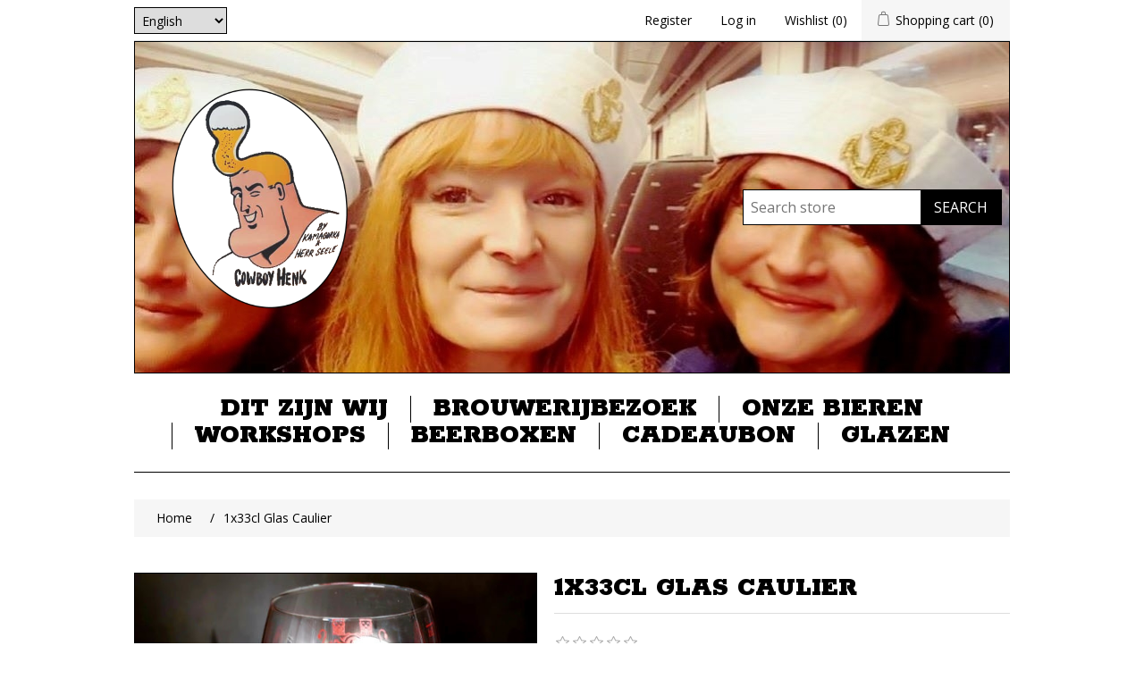

--- FILE ---
content_type: text/html; charset=utf-8
request_url: https://blondekuif.be/en/1x33cl-glas-caulier
body_size: 6558
content:
<!DOCTYPE html>
<html lang="en"  class="html-product-details-page">
<head>
    <title>1x33cl Glas Caulier | Blonde Kuif | City Brewery Ostend | Stadsbrouwerij &#x27;t Koelschip Oostende</title>
    <meta http-equiv="Content-type" content="text/html;charset=UTF-8" />
    <meta name="description" content="Webshop en biercaf&#xE9; met o.a. Blonde Kuif, een saison van 5% met biohop en zeezout speciaal gebrouwen voor Cowboy Henk. Ontdek ook onze andere bieren!" />
    <meta name="keywords" content="city brewery ostend, stadsbrouwerij &#x27;t koelschip oostende, blonde kuif, cowboy henk bier" />
    <meta name="generator" content="nopCommerce" />
    <meta name="viewport" content="width=device-width, initial-scale=1" />
    <link href="https://fonts.googleapis.com/css2?family=Open+Sans&family=Rokkitt:wght@900&display=swap" rel="stylesheet">
<meta property="og:type" content="product" />
<meta property="og:title" content="1x33cl Glas Caulier" />
<meta property="og:description" content="" />
<meta property="og:image" content="https://blondekuif.be/images/thumbs/0000655_1x33cl-glas-caulier_550.jpeg" />
<meta property="og:image:url" content="https://blondekuif.be/images/thumbs/0000655_1x33cl-glas-caulier_550.jpeg" />
<meta property="og:url" content="https://blondekuif.be/en/1x33cl-glas-caulier" />
<meta property="og:site_name" content="Blonde Kuif  | City Brewery Ostend | Stadsbrouwerij &#x27;t Koelschip Oostende" />
<meta property="twitter:card" content="summary" />
<meta property="twitter:site" content="Blonde Kuif  | City Brewery Ostend | Stadsbrouwerij &#x27;t Koelschip Oostende" />
<meta property="twitter:title" content="1x33cl Glas Caulier" />
<meta property="twitter:description" content="" />
<meta property="twitter:image" content="https://blondekuif.be/images/thumbs/0000655_1x33cl-glas-caulier_550.jpeg" />
<meta property="twitter:url" content="https://blondekuif.be/en/1x33cl-glas-caulier" />

    
    <!-- Global site tag (gtag.js) - Google Analytics -->
<script async src="https://www.googletagmanager.com/gtag/js?id=UA-2177438-43"></script>
<script>
  window.dataLayer = window.dataLayer || [];
  function gtag(){dataLayer.push(arguments);}
  gtag('js', new Date());

  gtag('config', 'UA-2177438-43');
</script>

    <link href="/lib/jquery-ui/jquery-ui-1.12.1.custom/jquery-ui.min.css" rel="stylesheet" type="text/css" />
<link href="/Themes/CityBreweryOstend/Content/css/styles.css?v=2" rel="stylesheet" type="text/css" />
<link href="/lib/magnific-popup/magnific-popup.css" rel="stylesheet" type="text/css" />

    
    <link rel="canonical" href="https://blondekuif.be/en/1x33cl-glas-caulier" />

    
    
    <link rel="shortcut icon" href="\icons\icons_0\favicon.ico">
    
    <!--Powered by nopCommerce - https://www.nopCommerce.com-->
</head>
<body>
    

<div class="ajax-loading-block-window" style="display: none">
</div>
<div id="dialog-notifications-success" title="Notification" style="display:none;">
</div>
<div id="dialog-notifications-error" title="Error" style="display:none;">
</div>
<div id="dialog-notifications-warning" title="Warning" style="display:none;">
</div>
<div id="bar-notification" class="bar-notification-container" data-close="Close">
</div>



<!--[if lte IE 8]>
    <div style="clear:both;height:59px;text-align:center;position:relative;">
        <a href="http://www.microsoft.com/windows/internet-explorer/default.aspx" target="_blank">
            <img src="/Themes/CityBreweryOstend/Content/images/ie_warning.jpg" height="42" width="820" alt="You are using an outdated browser. For a faster, safer browsing experience, upgrade for free today." />
        </a>
    </div>
<![endif]-->
<div class="master-wrapper-page">
    
    <div class="header">
    
    <div class="header-upper">
        <div class="header-selectors-wrapper">
            
            
            

    <div class="language-selector">
            <select id="customerlanguage" name="customerlanguage" onchange="setLocation(this.value);" aria-label="Languages selector"><option value="https://blondekuif.be/en/changelanguage/2?returnUrl=%2Fen%2F1x33cl-glas-caulier">Nederlands</option>
<option selected="selected" value="https://blondekuif.be/en/changelanguage/1?returnUrl=%2Fen%2F1x33cl-glas-caulier">English</option>
</select>
    </div>

            
        </div>
        <div class="header-links-wrapper">
            
<div class="header-links">
    <ul>
        
            <li><a href="/en/register?returnUrl=%2Fen%2F1x33cl-glas-caulier" class="ico-register">Register</a></li>
            <li><a href="/en/login?returnUrl=%2Fen%2F1x33cl-glas-caulier" class="ico-login">Log in</a></li>
            <li>
                <a href="/en/wishlist" class="ico-wishlist">
                    <span class="wishlist-label">Wishlist</span>
                    <span class="wishlist-qty">(0)</span>
                </a>
            </li>
            <li id="topcartlink">
                <a href="/en/cart" class="ico-cart">
                    <span class="cart-label">Shopping cart</span>
                    <span class="cart-qty">(0)</span>
                </a>
            </li>
        
    </ul>
        
</div>

            <div id="flyout-cart" class="flyout-cart">
    <div class="mini-shopping-cart">
        <div class="count">
You have no items in your shopping cart.        </div>
    </div>
</div>

        </div>
    </div>
    
    <div class="header-lower">
        <div class="header-logo">
            <a href="/en">
    <img title="" alt="Blonde Kuif  | City Brewery Ostend | Stadsbrouwerij &#x27;t Koelschip Oostende" src="https://blondekuif.be/images/thumbs/0000035_cowboyhenk-logo.png">
</a>
        </div>
        <div class="search-box store-search-box">
            <form method="get" id="small-search-box-form" action="/en/search">
        <input type="text" class="search-box-text" id="small-searchterms" autocomplete="off" name="q" placeholder="Search store" aria-label="Search store" />
        <input type="submit" class="button-1 search-box-button" value="Search"/>
            
            
</form>
        </div>
    </div>
    
</div>

    
    <div class="header-menu">
        <ul class="top-menu notmobile">
    
<li>
    <a href="/en/dit-zijn-wij-van-harte-welkom">Dit zijn wij
    </a>
</li><li>
    <a href="/en/brouwerijbezoek">Brouwerijbezoek
    </a>
</li><li>
    <a href="/en/onze-bieren">Onze Bieren
    </a>
</li><li>
    <a href="/en/workshops">Workshops
    </a>
</li><li>
    <a href="/en/beerboxen">Beerboxen
    </a>
</li><li>
    <a href="/en/cadeaubon">Cadeaubon
    </a>
</li><li>
    <a href="/en/glazen-2">Glazen
    </a>
</li>    
</ul>
    <div class="menu-toggle">Categories</div>
    <ul class="top-menu mobile">
        
<li>
    <a href="/en/dit-zijn-wij-van-harte-welkom">Dit zijn wij
    </a>
</li><li>
    <a href="/en/brouwerijbezoek">Brouwerijbezoek
    </a>
</li><li>
    <a href="/en/onze-bieren">Onze Bieren
    </a>
</li><li>
    <a href="/en/workshops">Workshops
    </a>
</li><li>
    <a href="/en/beerboxen">Beerboxen
    </a>
</li><li>
    <a href="/en/cadeaubon">Cadeaubon
    </a>
</li><li>
    <a href="/en/glazen-2">Glazen
    </a>
</li>        
    </ul>
        

    </div>
    <div class="master-wrapper-content">
        


        
        <div class="breadcrumb">
            <ul itemscope itemtype="http://schema.org/BreadcrumbList">
                
                <li>
                    <span>
                        <a href="/en">
                            <span>Home</span>
                        </a>
                    </span>
                    <span class="delimiter">/</span>
                </li>
                
                <li itemprop="itemListElement" itemscope itemtype="http://schema.org/ListItem">
                    <strong class="current-item" itemprop="name">1x33cl Glas Caulier</strong>
                    <span itemprop="item" itemscope itemtype="http://schema.org/Thing" 
                          id="/en/1x33cl-glas-caulier">
                    </span>
                    <meta itemprop="position" content="1" />
                    
                </li>
            </ul>
    </div>


            <div class="master-column-wrapper">
            <div class="center-1">
    
    <!--product breadcrumb-->

<div class="page product-details-page">
    <div class="page-body">
        
        <form method="post" id="product-details-form" action="/en/1x33cl-glas-caulier">

<!--Microdata-->
<div  itemscope itemtype="http://schema.org/Product">
    <meta itemprop="name" content="1x33cl Glas Caulier"/>
    <meta itemprop="sku"/>
    <meta itemprop="gtin"/>
    <meta itemprop="mpn"/>
    <meta itemprop="description"/>
    <meta itemprop="image" content="https://blondekuif.be/images/thumbs/0000655_1x33cl-glas-caulier_550.jpeg"/>
    <div itemprop="offers" itemscope itemtype="http://schema.org/Offer">
        <meta itemprop="url" content="https://blondekuif.be/en/1x33cl-glas-caulier"/>
        <meta itemprop="price" content="3.00"/>
        <meta itemprop="priceCurrency" content="EUR"/>
        <meta itemprop="priceValidUntil"/>
    </div>
    <div itemprop="review" itemscope itemtype="http://schema.org/Review">
        <meta itemprop="author" content="ALL"/>
        <meta itemprop="url" content="/en/productreviews/483"/>
    </div>
</div>
            <div data-productid="483">
                <div class="product-essential">
                    
                    <!--product pictures-->
                    <div class="gallery">
    
    <div class="picture">
            <img alt="Picture of 1x33cl Glas Caulier" src="https://blondekuif.be/images/thumbs/0000655_1x33cl-glas-caulier_550.jpeg" title="Picture of 1x33cl Glas Caulier" id="main-product-img-483" />
    </div>
    
</div>
                    <div class="overview">
                        
                        <div class="product-name">
                            <h1>
                                1x33cl Glas Caulier
                            </h1>
                        </div>
                        
                        <!--product reviews-->
                            <div class="product-reviews-overview">
        <div class="product-review-box">
            <div class="rating">
                <div style="width: 0%">
                </div>
            </div>
        </div>

            <div class="product-no-reviews">
                <a href="/en/productreviews/483">Be the first to review this product</a>
            </div>
    </div>

                        <!--manufacturers-->
                        
                        <!--availability-->
                        
                        <!--SKU, MAN, GTIN, vendor-->
                        <div class="additional-details">
</div>
                        <!--delivery-->
                        
                        <!--sample download-->
                        
                        <!--attributes-->
                        <!--gift card-->
                        <!--rental info-->
                        <!--price & add to cart & estimate shipping-->
    <div class="prices">
            <div class="product-price">
                <span  id="price-value-483" class="price-value-483" >
                    € 3.00 incl tax
                </span>
            </div>
    </div>
    <div class="add-to-cart">
            <div class="add-to-cart-panel">
                <label class="qty-label" for="addtocart_483_EnteredQuantity">Qty:</label>
                    <input id="product_enteredQuantity_483" class="qty-input" type="text" aria-label="Enter a quantity" data-val="true" data-val-required="The Qty field is required." name="addtocart_483.EnteredQuantity" value="1" />
                    
                    <input type="button" id="add-to-cart-button-483" class="button-1 add-to-cart-button" value="Add to cart" data-productid="483" onclick="AjaxCart.addproducttocart_details('/en/addproducttocart/details/483/1', '#product-details-form');return false;" />
            </div>
        
    </div>

                        <!--wishlist, compare, email a friend-->
                        <div class="overview-buttons">
                            
    <div class="add-to-wishlist">
        <input type="button" id="add-to-wishlist-button-483" class="button-2 add-to-wishlist-button" value="Add to wishlist" data-productid="483" onclick="AjaxCart.addproducttocart_details('/en/addproducttocart/details/483/2', '#product-details-form');return false;"/>
    </div>
                            
                                <div class="email-a-friend">
        <input type="button" value="Email a friend" class="button-2 email-a-friend-button" onclick="setLocation('/en/productemailafriend/483')" />
    </div>

                            
                        </div>
                            <div class="product-share-button">
        <!-- AddThis Button BEGIN --><div class="addthis_toolbox addthis_default_style "><a class="addthis_button_preferred_1"></a><a class="addthis_button_preferred_2"></a><a class="addthis_button_preferred_3"></a><a class="addthis_button_preferred_4"></a><a class="addthis_button_compact"></a><a class="addthis_counter addthis_bubble_style"></a></div><script src="https://s7.addthis.com/js/250/addthis_widget.js#pubid=nopsolutions"></script><!-- AddThis Button END -->
    </div>

                        
                    </div>
                    
                </div>
                
                <div class="product-collateral">
                    
                    
                </div>
                
                
            </div>
        <input name="__RequestVerificationToken" type="hidden" value="CfDJ8N_zEUPE-2RBvI5peGyrVjMOHq6o1DCGwfWRW31ia2D9W1dbZI_x4O6z0Qrd1Nhi9gtkcmAbPylxAiu60npK_luqJBfGwsFC_H1lu9rlxXFq_tcaAqHpHGkcz1G4JIurtLWutF_ATXlg6_zPUKn9m_o" /></form>
        
    </div>
</div>
    
</div>

        </div>
        
    </div>
    <div class="footer">
    <div class="footer-upper">
        <div class="footer-block information">
            <div class="title">
                <strong>Information</strong>
            </div>
            <ul class="list">
                    <li><a href="/en/privacybeleid">Privacybeleid</a></li>
                    <li><a href="/en/gebruiksvoorwaarden">Gebruiksvoorwaarden</a></li>
                    <li><a href="/en/verzending">Verzending</a></li>
                    <li><a href="/en/cookiebeleid">Cookiebeleid</a></li>
                    <li><a href="/en/contactus">Contact us</a></li>
            </ul>
        </div>
        <div class="footer-block customer-service">
            <div class="title">
                <strong>Customer service</strong>
            </div>
            <ul class="list">
                    <li><a href="/en/search">Search</a> </li>
                    <li><a href="/en/newproducts">New products</a></li>
            </ul>
        </div>
        <div class="footer-block my-account">
            <div class="title">
                <strong>My account</strong>
            </div>
            <ul class="list">
                    <li><a href="/en/customer/info">My account</a></li>
                    <li><a href="/en/order/history">Orders</a></li>
                    <li><a href="/en/customer/addresses">Addresses</a></li>
                    <li><a href="/en/cart">Shopping cart</a></li>
                    <li><a href="/en/wishlist">Wishlist</a></li>
            </ul>
        </div>
        <div class="footer-block follow-us">
            <div class="social">
                <div class="title">
                    <strong>Follow us</strong>
                </div>
                    <ul class="networks">
            <li class="facebook"><a href="https://www.facebook.com/stadsbrouwerijoostende/" target="_blank">Facebook</a></li>
            <li class="twitter"><a href="https://twitter.com/BreweryOstend" target="_blank">Twitter</a></li>
        <li class="linkedin"><a href="https://www.linkedin.com/in/stadsbrouwerij-oostende-66558962/" target="_blank">LinkedIn</a></li>
        <li class="instagram"><a href="https://www.instagram.com/koelschip_citybrewery_ostend/" target="_blank">Instagram</a></li>
    </ul>
            </div>
            
        </div>
    </div>
    <div class="footer-lower">
        <div class="footer-info">
            <span class="footer-disclaimer">&copy; 2026 Blonde Kuif  | City Brewery Ostend | Stadsbrouwerij 't Koelschip Oostende | Developed by <a href="https://www.tmedia.be" target="blank" style="text-decoration:underline;">TMedia</a></span>
        </div>
            <div class="footer-powered-by">
                Powered by <a href="https://www.nopcommerce.com/">nopCommerce</a>
            </div>
        
    </div>
    
</div>


</div>



    
    <script src="/lib/jquery/jquery-3.4.1.min.js"></script>
<script src="/lib/jquery-validate/jquery.validate-v1.19.1/jquery.validate.min.js"></script>
<script src="/lib/jquery-validate/jquery.validate.unobtrusive-v3.2.11/jquery.validate.unobtrusive.min.js"></script>
<script src="/lib/jquery-ui/jquery-ui-1.12.1.custom/jquery-ui.min.js"></script>
<script src="/lib/jquery-migrate/jquery-migrate-3.1.0.min.js"></script>
<script src="/js/public.common.js"></script>
<script src="/js/public.ajaxcart.js"></script>
<script src="/js/public.countryselect.js"></script>
<script src="/lib/magnific-popup/jquery.magnific-popup.min.js"></script>

    <script>
                        //when a customer clicks 'Enter' button we submit the "add to cart" button (if visible)
                        $(document).ready(function() {
                            $("#addtocart_483_EnteredQuantity").on("keydown", function(event) {
                                if (event.keyCode == 13) {
                                    $("#add-to-cart-button-483").trigger("click");
                                    return false;
                                }
                            });

                            $("#product_enteredQuantity_483").on("input propertychange paste", function () {
                                var data = {
                                    productId: 483,
                                    quantity: $('#product_enteredQuantity_483').val()
                                };
                                $(document).trigger({ type: "product_quantity_changed", changedData: data });
                            });
                        });
                    </script>
<script>
            $(document).ready(function () {
                $('.header').on('mouseenter', '#topcartlink', function () {
                    $('#flyout-cart').addClass('active');
                });
                $('.header').on('mouseleave', '#topcartlink', function () {
                    $('#flyout-cart').removeClass('active');
                });
                $('.header').on('mouseenter', '#flyout-cart', function () {
                    $('#flyout-cart').addClass('active');
                });
                $('.header').on('mouseleave', '#flyout-cart', function () {
                    $('#flyout-cart').removeClass('active');
                });
            });
        </script>
<script>
                $("#small-search-box-form").on("submit", function(event) {
                    if ($("#small-searchterms").val() == "") {
                        alert('Please enter some search keyword');
                        $("#small-searchterms").focus();
                        event.preventDefault();
                    }
                });
            </script>
<script>
                $(document).ready(function() {
                    var showLinkToResultSearch;
                    var searchText;
                    $('#small-searchterms').autocomplete({
                            delay: 500,
                            minLength: 3,
                            source: '/en/catalog/searchtermautocomplete',
                            appendTo: '.search-box',
                            select: function(event, ui) {
                                $("#small-searchterms").val(ui.item.label);
                                setLocation(ui.item.producturl);
                                return false;
                        },
                        //append link to the end of list
                        open: function(event, ui) {
                            //display link to search page
                            if (showLinkToResultSearch) {
                                searchText = document.getElementById("small-searchterms").value;
                                $(".ui-autocomplete").append("<li class=\"ui-menu-item\" role=\"presentation\"><a href=\"/search?q=" + searchText + "\">View all results...</a></li>");
                            }
                        }
                    })
                    .data("ui-autocomplete")._renderItem = function(ul, item) {
                        var t = item.label;
                        showLinkToResultSearch = item.showlinktoresultsearch;
                        //html encode
                        t = htmlEncode(t);
                        return $("<li></li>")
                            .data("item.autocomplete", item)
                            .append("<a><span>" + t + "</span></a>")
                            .appendTo(ul);
                    };
                });
            </script>
<script>
        var localized_data = {
            AjaxCartFailure: "Failed to add the product. Please refresh the page and try one more time."
        };
        AjaxCart.init(false, '.header-links .cart-qty', '.header-links .wishlist-qty', '#flyout-cart', localized_data);
    </script>
<script>
            $(document).ready(function () {
                $('.menu-toggle').on('click', function () {
                    $(this).siblings('.top-menu.mobile').slideToggle('slow');
                });
                $('.top-menu.mobile .sublist-toggle').on('click', function () {
                    $(this).siblings('.sublist').slideToggle('slow');
                });
            });
        </script>
<script>
    $(document).ready(function () {
        $('.footer-block .title').on('click', function () {
            var e = window, a = 'inner';
            if (!('innerWidth' in window)) {
                a = 'client';
                e = document.documentElement || document.body;
            }
            var result = { width: e[a + 'Width'], height: e[a + 'Height'] };
            if (result.width < 769) {
                $(this).siblings('.list').slideToggle('slow');
            }
        });
    });
</script>
<script>
    $(document).ready(function () {
        $('.block .title').on('click', function () {
            var e = window, a = 'inner';
            if (!('innerWidth' in window)) {
                a = 'client';
                e = document.documentElement || document.body;
            }
            var result = { width: e[a + 'Width'], height: e[a + 'Height'] };
            if (result.width < 1001) {
                $(this).siblings('.listbox').slideToggle('slow');
            }
        });
    });
</script>

</body>
</html>